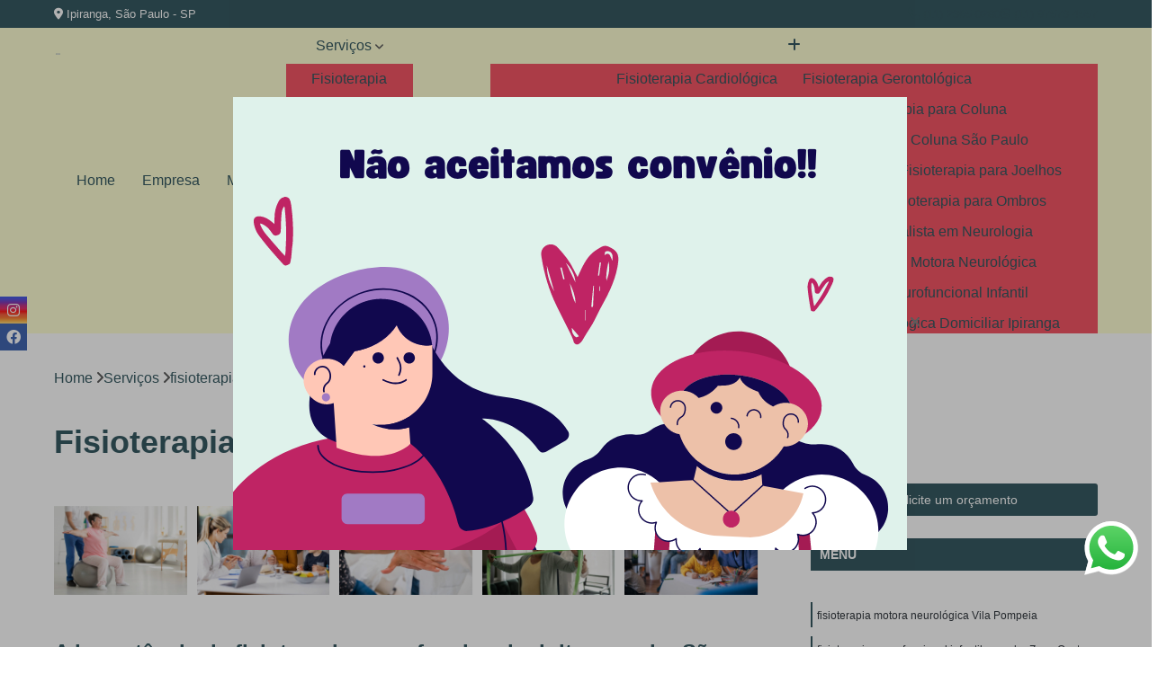

--- FILE ---
content_type: text/html; charset=utf-8
request_url: https://fisioterapia.clinicaretrofisio.com.br/fisioterapia-neurologica/fisioterapia-neurologica-domiciliar/fisioterapia-neurofuncional-adulto-agendar-sao-paulo
body_size: 16141
content:

<!DOCTYPE html>
<!--[if lt IE 7]>      <html class="no-js lt-ie9 lt-ie8 lt-ie7"> <![endif]-->
<!--[if IE 7]>         <html class="no-js lt-ie9 lt-ie8"> <![endif]-->
<!--[if IE 8]>         <html class="no-js lt-ie9"> <![endif]-->
<!--[if gt IE 8]><!-->
<html class="no-js" lang="pt-br"> <!--<![endif]-->

<head>


	
     <link rel="shortcut icon" href="https://fisioterapia.clinicaretrofisio.com.br/imagens/favicon.ico">
   
   
     <meta name="google-site-verification" content="2sNZzf5LyOmirGN1Y-l3CuOb6x2G6GjgBQTaj64135k">
  
            <meta name="msvalidate.01" content="DCADF5EBCA288EB1BACCE4BA30DF813B">
    
        


    
    <meta name="keywords" content="fisioterapia neurológica domiciliar, fisioterapia, neurológica, domiciliar">
    <meta name="viewport" content="width=device-width, initial-scale=1.0">
    <meta name="geo.position"
          content=";">
    <meta name="geo.region" content="">
    <meta name="geo.placename" content="">
    <meta name="ICBM"
          content=",">
    <meta name="robots" content="index,follow">
    <meta name="rating" content="General">
    <meta name="revisit-after" content="7 days">
    <meta name="author" content="CLÍNICA RETRÔ FISIO">
    <meta property="region" content="Brasil">
    <meta property="og:title"
          content="Fisioterapia Neurofuncional Adulto Agendar São Paulo - Fisioterapia Neurológica Domiciliar - CLÍNICA RETRÔ FISIO Fisioterapia para Coluna em São Paulo">
    <meta property="type" content="article">
    <meta property="image"
          content="https://fisioterapia.clinicaretrofisio.com.br/imagens/logo.png">
    <meta property="og:url"
          content="https://fisioterapia.clinicaretrofisio.com.br/fisioterapia-neurologica/fisioterapia-neurologica-domiciliar/fisioterapia-neurofuncional-adulto-agendar-sao-paulo">
    <meta property="description" content="">
    <meta property="site_name" content="CLÍNICA RETRÔ FISIO">
        <link rel="canonical" href="https://fisioterapia.clinicaretrofisio.com.br/fisioterapia-neurologica/fisioterapia-neurologica-domiciliar/fisioterapia-neurofuncional-adulto-agendar-sao-paulo">

        <meta name="idProjeto" content="6008">

      <link rel="stylesheet" href="https://fisioterapia.clinicaretrofisio.com.br/css/normalize.css" >
	<link rel="stylesheet" href="https://fisioterapia.clinicaretrofisio.com.br/css/style-base.css" >
	<link rel="stylesheet" href="https://fisioterapia.clinicaretrofisio.com.br/css/style.css" >
	<link rel="stylesheet" href="https://fisioterapia.clinicaretrofisio.com.br/css/mpi-1.0.css" >
	<link rel="stylesheet" href="https://fisioterapia.clinicaretrofisio.com.br/css/menu-hamburger.css" >
	<link rel="stylesheet" href="https://fisioterapia.clinicaretrofisio.com.br/owl/owl.theme.default.min.css" >
	<link rel="stylesheet" href="https://fisioterapia.clinicaretrofisio.com.br/fancybox/jquery.fancybox.min.css" >
	<link rel="stylesheet" href="https://fisioterapia.clinicaretrofisio.com.br/js/sweetalert/css/sweetalert.css" >

      <title>Fisioterapia Neurofuncional Adulto Agendar São Paulo - Fisioterapia Neurológica Domiciliar - CLÍNICA RETRÔ FISIO Fisioterapia para Coluna em São Paulo</title>
      <base href="https://fisioterapia.clinicaretrofisio.com.br/">


      <style>
         .owl-carousel,.owl-carousel .owl-item{-webkit-tap-highlight-color:transparent;position:relative}.owl-carousel{display:none;width:100%;z-index:1}.owl-carousel .owl-stage{position:relative;-ms-touch-action:pan-Y;touch-action:manipulation;-moz-backface-visibility:hidden}.owl-carousel .owl-stage:after{content:".";display:block;clear:both;visibility:hidden;line-height:0;height:0}.owl-carousel .owl-stage-outer{position:relative;overflow:hidden;-webkit-transform:translate3d(0,0,0)}.owl-carousel .owl-item,.owl-carousel .owl-wrapper{-webkit-backface-visibility:hidden;-moz-backface-visibility:hidden;-ms-backface-visibility:hidden;-webkit-transform:translate3d(0,0,0);-moz-transform:translate3d(0,0,0);-ms-transform:translate3d(0,0,0)}.owl-carousel .owl-item{min-height:1px;float:left;-webkit-backface-visibility:hidden;-webkit-touch-callout:none}.owl-carousel .owl-item img{display:block;width:100%}.owl-carousel .owl-dots.disabled,.owl-carousel .owl-nav.disabled{display:none}.no-js .owl-carousel,.owl-carousel.owl-loaded{display:block}.owl-carousel .owl-dot,.owl-carousel .owl-nav .owl-next,.owl-carousel .owl-nav .owl-prev{cursor:pointer;-webkit-user-select:none;-khtml-user-select:none;-moz-user-select:none;-ms-user-select:none;user-select:none}.owl-carousel .owl-nav button.owl-next,.owl-carousel .owl-nav button.owl-prev,.owl-carousel button.owl-dot{background:0 0;color:inherit;border:none;padding:0!important;font:inherit}.owl-carousel.owl-loading{opacity:0;display:block}.owl-carousel.owl-hidden{opacity:0}.owl-carousel.owl-refresh .owl-item{visibility:hidden}.owl-carousel.owl-drag .owl-item{-ms-touch-action:pan-y;touch-action:pan-y;-webkit-user-select:none;-moz-user-select:none;-ms-user-select:none;user-select:none}.owl-carousel.owl-grab{cursor:move;cursor:grab}.owl-carousel.owl-rtl{direction:rtl}.owl-carousel.owl-rtl .owl-item{float:right}.owl-carousel .animated{animation-duration:1s;animation-fill-mode:both}.owl-carousel .owl-animated-in{z-index:0}.owl-carousel .owl-animated-out{z-index:1}.owl-carousel .fadeOut{animation-name:fadeOut}@keyframes fadeOut{0%{opacity:1}100%{opacity:0}}.owl-height{transition:height .5s ease-in-out}.owl-carousel .owl-item .owl-lazy{opacity:0;transition:opacity .4s ease}.owl-carousel .owl-item .owl-lazy:not([src]),.owl-carousel .owl-item .owl-lazy[src^=""]{max-height:0}.owl-carousel .owl-item img.owl-lazy{transform-style:preserve-3d}.owl-carousel .owl-video-wrapper{position:relative;height:100%;background:#000}.owl-carousel .owl-video-play-icon{position:absolute;height:80px;width:80px;left:50%;top:50%;margin-left:-40px;margin-top:-40px;background:url(owl.video.play.png) no-repeat;cursor:pointer;z-index:1;-webkit-backface-visibility:hidden;transition:transform .1s ease}.owl-carousel .owl-video-play-icon:hover{-ms-transform:scale(1.3,1.3);transform:scale(1.3,1.3)}.owl-carousel .owl-video-playing .owl-video-play-icon,.owl-carousel .owl-video-playing .owl-video-tn{display:none}.owl-carousel .owl-video-tn{opacity:0;height:100%;background-position:center center;background-repeat:no-repeat;background-size:contain;transition:opacity .4s ease}.owl-carousel .owl-video-frame{position:relative;z-index:1;height:100%;width:100%}
        </style>

<!-- Desenvolvido com MPI Technology® -->


    <!-- Google Tag Manager -->
  <script>(function(w,d,s,l,i){w[l]=w[l]||[];w[l].push({'gtm.start':
        new Date().getTime(),event:'gtm.js'});var f=d.getElementsByTagName(s)[0],
        j=d.createElement(s),dl=l!='dataLayer'?'&l='+l:'';j.async=true;j.src=
        'https://www.googletagmanager.com/gtm.js?id='+i+dl;f.parentNode.insertBefore(j,f);
        })(window,document,'script','dataLayer','GTM-TTVZPFL');</script>
        <!-- End Google Tag Manager -->
       
   <link rel="stylesheet" href="https://fisioterapia.clinicaretrofisio.com.br/css/personalizado.css">

</head>




<!-- Desenvolvido por BUSCA CLIENTES - www.buscaclientes.com.br -->




<body class="mpi-body" data-pagina="6d873a147214ab590706382388a175ad">

    
	<!-- Google Tag Manager (noscript) -->
	<noscript><iframe src="https://www.googletagmanager.com/ns.html?id=GTM-TTVZPFL" height="0" width="0" style="display:none;visibility:hidden"></iframe></noscript>
	<!-- End Google Tag Manager (noscript) -->
	

  <!-- Página de Big (paginaimagem) -->
                    <header>

    <div id="scrollheader" class="header-desktop">
        <div class="topo">
            <div class="wrapper">
                <div class="d-flex align-items-center justify-content-between">
                    <span><i class="fas fa-map-marker-alt" aria-hidden="true"></i>
                        Rua Brigadeiro Jordão, 312,                     </span>
                    <div class="d-flex align-items-center justify-content-between gap-10">
                                                    <a href="tel: +551123650280"><i class=" fas fa-phone"></i>
                                (11) 2365-0280                            </a>
                                                                                                <a href="tel: +5511975734557"><i class=" fab fa-whatsapp"></i>
                                        (11) 97573-4557                                    </a>
                                                        </div>
                </div>
            </div>
            <div class="clear"></div>
        </div>

        <div class="wrapper">
            <div class="d-flex flex-sm-column flex-align-items-center justify-content-between justify-content-md-center gap-20">
                <div class="logo">
                    <a rel="nofollow" href="https://fisioterapia.clinicaretrofisio.com.br/" title="Voltar a página inicial">
                        <img src="https://fisioterapia.clinicaretrofisio.com.br/imagens/logo.png" alt="CLÍNICA RETRÔ FISIO" title="CLÍNICA RETRÔ FISIO" width="200">
                    </a>
                </div>
                <div class="d-flex align-items-center justify-content-end justify-content-md-center gap-20">
                    <nav id="menu">
                        <ul>
                            
                                    
                                                            <li><a class="btn-home" data-area="paginaHome" href="https://fisioterapia.clinicaretrofisio.com.br/" title="Home">Home</a></li>
                                    
                                                            <li><a  href="https://fisioterapia.clinicaretrofisio.com.br/empresa" title="Empresa">Empresa</a></li>
                                    
                                                            <li><a  href="https://fisioterapia.clinicaretrofisio.com.br/missao" title="Missão">Missão</a></li>
                                    
                                                            <li class="dropdown"><a  href="https://fisioterapia.clinicaretrofisio.com.br/servicos" title="Serviços">Serviços</a>                                                                                                                                            <ul class="sub-menu ">                                                                                <li class="dropdown"><a href="https://fisioterapia.clinicaretrofisio.com.br/fisioterapia" title="fisioterapia">Fisioterapia</a>

                                                                                </li>                                                                                <li class="dropdown"><a href="https://fisioterapia.clinicaretrofisio.com.br/fisioterapia-neurologica" title="fisioterapia neurológica">Fisioterapia neurológica</a>

                                                                                </li>                                                                                <li class="dropdown"><a href="https://fisioterapia.clinicaretrofisio.com.br/fisioterapia-ortopedica" title="fisioterapia ortopédica">Fisioterapia ortopédica</a>

                                                                                </li>                                                                                <li class="dropdown"><a href="https://fisioterapia.clinicaretrofisio.com.br/fisioterapia-respiratoria" title="fisioterapia respiratória">Fisioterapia respiratória</a>

                                                                                </li>                                                                                <li class="dropdown"><a href="https://fisioterapia.clinicaretrofisio.com.br/microfisioterapia" title="microfisioterapia">Microfisioterapia</a>

                                                                                </li>                                                                                <li class="dropdown"><a href="https://fisioterapia.clinicaretrofisio.com.br/pilates" title="pilates">Pilates</a>

                                                                                </li>                                                                                <li class="dropdown"><a href="https://fisioterapia.clinicaretrofisio.com.br/tratamentos-de-postura" title="tratamentos de postura">Tratamentos de postura</a>

                                                                                </li>                                                                        </ul>
                                                                    </li>
                                                                                                                                        
                                                            <li><a  href="https://fisioterapia.clinicaretrofisio.com.br/contato" title="Contato">Contato</a></li>

                                                        <li class="dropdown" data-icon-menu>
                                                            <a href="https://fisioterapia.clinicaretrofisio.com.br/servicos" title="Mais informacoes"><i class="fas fa-plus"></i></a>

                                                            <ul class="sub-menu ">
                                                                
                                                                    <li> <a href="fisioterapia-cardiologica" title="Contato">
                                                                            Fisioterapia Cardiológica                                                                        </a></li>

                                                                    
                                                                    <li> <a href="fisioterapia-gerontologica" title="Contato">
                                                                            Fisioterapia Gerontológica                                                                        </a></li>

                                                                    
                                                                    <li> <a href="fisioterapia-ortopedica-para-criancas" title="Contato">
                                                                            Fisioterapia Ortopédica para Crianças                                                                        </a></li>

                                                                    
                                                                    <li> <a href="fisioterapia-para-coluna" title="Contato">
                                                                            Fisioterapia para Coluna                                                                        </a></li>

                                                                    
                                                                    <li> <a href="fisioterapia-para-coluna-ipiranga" title="Contato">
                                                                            Fisioterapia para Coluna Ipiranga                                                                        </a></li>

                                                                    
                                                                    <li> <a href="fisioterapia-para-coluna-sao-paulo" title="Contato">
                                                                            Fisioterapia para Coluna São Paulo                                                                        </a></li>

                                                                    
                                                                    <li> <a href="fisioterapia-para-gravidas" title="Contato">
                                                                            Fisioterapia para Grávidas                                                                        </a></li>

                                                                    
                                                                    <li> <a href="fisioterapia-para-idosos" title="Contato">
                                                                            Fisioterapia para Idosos                                                                        </a></li>

                                                                    
                                                                    <li> <a href="fisioterapia-para-joelhos" title="Contato">
                                                                            Fisioterapia para Joelhos                                                                        </a></li>

                                                                    
                                                                    <li> <a href="fisioterapia-para-o-tratamento-de-dores-cronicas" title="Contato">
                                                                            Fisioterapia para o Tratamento de Dores Crônicas                                                                        </a></li>

                                                                    
                                                                    <li> <a href="fisioterapia-para-ombros" title="Contato">
                                                                            Fisioterapia para Ombros                                                                        </a></li>

                                                                    
                                                                    <li> <a href="fisioterapia-para-tornozelos" title="Contato">
                                                                            Fisioterapia para Tornozelos                                                                        </a></li>

                                                                    
                                                                    <li> <a href="fisioterapeuta-especialista-em-neurologia" title="Contato">
                                                                            Fisioterapeuta Especialista em Neurologia                                                                        </a></li>

                                                                    
                                                                    <li> <a href="fisioterapia-em-pacientes-neurologicos" title="Contato">
                                                                            Fisioterapia em Pacientes Neurológicos                                                                        </a></li>

                                                                    
                                                                    <li> <a href="fisioterapia-motora-neurologica" title="Contato">
                                                                            Fisioterapia Motora Neurológica                                                                        </a></li>

                                                                    
                                                                    <li> <a href="fisioterapia-neurofuncional-adulto" title="Contato">
                                                                            Fisioterapia Neurofuncional Adulto                                                                        </a></li>

                                                                    
                                                                    <li> <a href="fisioterapia-neurofuncional-infantil" title="Contato">
                                                                            Fisioterapia Neurofuncional Infantil                                                                        </a></li>

                                                                    
                                                                    <li> <a href="fisioterapia-neurologica-domiciliar" title="Contato">
                                                                            Fisioterapia Neurológica Domiciliar                                                                        </a></li>

                                                                    
                                                                    <li> <a href="fisioterapia-neurologica-domiciliar-ipiranga" title="Contato">
                                                                            Fisioterapia Neurológica Domiciliar Ipiranga                                                                        </a></li>

                                                                    
                                                                    <li> <a href="fisioterapia-neurologica-domiciliar-sao-paulo" title="Contato">
                                                                            Fisioterapia Neurológica Domiciliar São Paulo                                                                        </a></li>

                                                                    
                                                                    <li> <a href="fisioterapia-neurologica-para-idosos" title="Contato">
                                                                            Fisioterapia Neurológica para Idosos                                                                        </a></li>

                                                                    
                                                                    <li> <a href="fisioterapia-neurologica-pediatrica" title="Contato">
                                                                            Fisioterapia Neurológica Pediátrica                                                                        </a></li>

                                                                    
                                                                    <li> <a href="fisioterapia-para-epilepsia" title="Contato">
                                                                            Fisioterapia para Epilepsia                                                                        </a></li>

                                                                    
                                                                    <li> <a href="fisioterapia-reabilitacao-neurologica" title="Contato">
                                                                            Fisioterapia Reabilitação Neurológica                                                                        </a></li>

                                                                    
                                                                    <li> <a href="fisioterapeuta-ortopedia-e-traumatologia" title="Contato">
                                                                            Fisioterapeuta Ortopedia e Traumatologia                                                                        </a></li>

                                                                    
                                                                    <li> <a href="fisioterapia-ortopedica-domiciliar" title="Contato">
                                                                            Fisioterapia Ortopédica Domiciliar                                                                        </a></li>

                                                                    
                                                                    <li> <a href="fisioterapia-ortopedica-domiciliar-ipiranga" title="Contato">
                                                                            Fisioterapia Ortopédica Domiciliar Ipiranga                                                                        </a></li>

                                                                    
                                                                    <li> <a href="fisioterapia-ortopedica-domiciliar-sao-paulo" title="Contato">
                                                                            Fisioterapia Ortopédica Domiciliar São Paulo                                                                        </a></li>

                                                                    
                                                                    <li> <a href="fisioterapia-ortopedica-hospitalar" title="Contato">
                                                                            Fisioterapia Ortopédica Hospitalar                                                                        </a></li>

                                                                    
                                                                    <li> <a href="fisioterapia-ortopedica-para-fraturas" title="Contato">
                                                                            Fisioterapia Ortopédica para Fraturas                                                                        </a></li>

                                                                    
                                                                    <li> <a href="fisioterapia-ortopedia-e-traumatologia" title="Contato">
                                                                            Fisioterapia Ortopedia e Traumatologia                                                                        </a></li>

                                                                    
                                                                    <li> <a href="fisioterapia-ortopedia-para-criancas" title="Contato">
                                                                            Fisioterapia Ortopedia para Crianças                                                                        </a></li>

                                                                    
                                                                    <li> <a href="fisioterapia-ortopedia-pediatrica" title="Contato">
                                                                            Fisioterapia Ortopedia Pediátrica                                                                        </a></li>

                                                                    
                                                                    <li> <a href="fisioterapia-para-os-pes" title="Contato">
                                                                            Fisioterapia para Os Pés                                                                        </a></li>

                                                                    
                                                                    <li> <a href="fisioterapia-traumato-ortopedica" title="Contato">
                                                                            Fisioterapia Traumato Ortopédica                                                                        </a></li>

                                                                    
                                                                    <li> <a href="fisioterapia-traumato-ortopedica-funcional" title="Contato">
                                                                            Fisioterapia Traumato Ortopédica Funcional                                                                        </a></li>

                                                                    
                                                                    <li> <a href="fisioterapia-de-pulmao" title="Contato">
                                                                            Fisioterapia de Pulmão                                                                        </a></li>

                                                                    
                                                                    <li> <a href="fisioterapia-motora-e-respiratoria" title="Contato">
                                                                            Fisioterapia Motora e Respiratória                                                                        </a></li>

                                                                    
                                                                    <li> <a href="fisioterapia-para-o-pulmao" title="Contato">
                                                                            Fisioterapia para o Pulmão                                                                        </a></li>

                                                                    
                                                                    <li> <a href="fisioterapia-para-o-pulmao-ipiranga" title="Contato">
                                                                            Fisioterapia para o Pulmão Ipiranga                                                                        </a></li>

                                                                    
                                                                    <li> <a href="fisioterapia-para-o-pulmao-sao-paulo" title="Contato">
                                                                            Fisioterapia para o Pulmão São Paulo                                                                        </a></li>

                                                                    
                                                                    <li> <a href="fisioterapia-para-pulmao" title="Contato">
                                                                            Fisioterapia para Pulmão                                                                        </a></li>

                                                                    
                                                                    <li> <a href="fisioterapia-pulmonar" title="Contato">
                                                                            Fisioterapia Pulmonar                                                                        </a></li>

                                                                    
                                                                    <li> <a href="fisioterapia-respiratoria-domiciliar" title="Contato">
                                                                            Fisioterapia Respiratória Domiciliar                                                                        </a></li>

                                                                    
                                                                    <li> <a href="fisioterapia-respiratoria-domiciliar-para-idosos" title="Contato">
                                                                            Fisioterapia Respiratória Domiciliar para Idosos                                                                        </a></li>

                                                                    
                                                                    <li> <a href="fisioterapia-respiratoria-para-eliminar-secrecao" title="Contato">
                                                                            Fisioterapia Respiratória para Eliminar Secreção                                                                        </a></li>

                                                                    
                                                                    <li> <a href="fisioterapia-respiratoria-para-idoso-acamado" title="Contato">
                                                                            Fisioterapia Respiratória para Idoso Acamado                                                                        </a></li>

                                                                    
                                                                    <li> <a href="fisioterapia-respiratoria-para-idosos" title="Contato">
                                                                            Fisioterapia Respiratória para Idosos                                                                        </a></li>

                                                                    
                                                                    <li> <a href="microfisioterapia-depressao" title="Contato">
                                                                            Microfisioterapia Depressão                                                                        </a></li>

                                                                    
                                                                    <li> <a href="microfisioterapia-dor-nas-costas" title="Contato">
                                                                            Microfisioterapia Dor nas Costas                                                                        </a></li>

                                                                    
                                                                    <li> <a href="microfisioterapia-evolutiva" title="Contato">
                                                                            Microfisioterapia Evolutiva                                                                        </a></li>

                                                                    
                                                                    <li> <a href="microfisioterapia-fibromialgia" title="Contato">
                                                                            Microfisioterapia Fibromialgia                                                                        </a></li>

                                                                    
                                                                    <li> <a href="microfisioterapia-para-ansiedade" title="Contato">
                                                                            Microfisioterapia para Ansiedade                                                                        </a></li>

                                                                    
                                                                    <li> <a href="microfisioterapia-para-ansiedade-ipiranga" title="Contato">
                                                                            Microfisioterapia para Ansiedade Ipiranga                                                                        </a></li>

                                                                    
                                                                    <li> <a href="microfisioterapia-para-ansiedade-sao-paulo" title="Contato">
                                                                            Microfisioterapia para Ansiedade São Paulo                                                                        </a></li>

                                                                    
                                                                    <li> <a href="microfisioterapia-para-depressao" title="Contato">
                                                                            Microfisioterapia para Depressão                                                                        </a></li>

                                                                    
                                                                    <li> <a href="microfisioterapia-para-dor-nas-costas" title="Contato">
                                                                            Microfisioterapia para Dor nas Costas                                                                        </a></li>

                                                                    
                                                                    <li> <a href="microfisioterapia-para-enxaqueca" title="Contato">
                                                                            Microfisioterapia para Enxaqueca                                                                        </a></li>

                                                                    
                                                                    <li> <a href="microfisioterapia-para-fibromialgia" title="Contato">
                                                                            Microfisioterapia para Fibromialgia                                                                        </a></li>

                                                                    
                                                                    <li> <a href="pilates-clinico" title="Contato">
                                                                            Pilates Clínico                                                                        </a></li>

                                                                    
                                                                    <li> <a href="pilates-com-bola-para-idosos" title="Contato">
                                                                            Pilates com Bola para Idosos                                                                        </a></li>

                                                                    
                                                                    <li> <a href="pilates-de-solo" title="Contato">
                                                                            Pilates de Solo                                                                        </a></li>

                                                                    
                                                                    <li> <a href="pilates-fisioterapia" title="Contato">
                                                                            Pilates Fisioterapia                                                                        </a></li>

                                                                    
                                                                    <li> <a href="pilates-funcional-para-idosos" title="Contato">
                                                                            Pilates Funcional para Idosos                                                                        </a></li>

                                                                    
                                                                    <li> <a href="pilates-para-adultos" title="Contato">
                                                                            Pilates para Adultos                                                                        </a></li>

                                                                    
                                                                    <li> <a href="pilates-para-coluna" title="Contato">
                                                                            Pilates para Coluna                                                                        </a></li>

                                                                    
                                                                    <li> <a href="pilates-para-gestantes" title="Contato">
                                                                            Pilates para Gestantes                                                                        </a></li>

                                                                    
                                                                    <li> <a href="pilates-para-idoso" title="Contato">
                                                                            Pilates para Idoso                                                                        </a></li>

                                                                    
                                                                    <li> <a href="pilates-para-idoso-ipiranga" title="Contato">
                                                                            Pilates para Idoso Ipiranga                                                                        </a></li>

                                                                    
                                                                    <li> <a href="pilates-para-idoso-sao-paulo" title="Contato">
                                                                            Pilates para Idoso São Paulo                                                                        </a></li>

                                                                    
                                                                    <li> <a href="pilates-para-iniciantes" title="Contato">
                                                                            Pilates para Iniciantes                                                                        </a></li>

                                                                    
                                                                    <li> <a href="fisioterapia-para-melhorar-a-postura" title="Contato">
                                                                            Fisioterapia para Melhorar a Postura                                                                        </a></li>

                                                                    
                                                                    <li> <a href="podoposturologia-fisioterapia" title="Contato">
                                                                            Podoposturologia Fisioterapia                                                                        </a></li>

                                                                    
                                                                    <li> <a href="tratamento-de-correcao-postural" title="Contato">
                                                                            Tratamento de Correção Postural                                                                        </a></li>

                                                                    
                                                                    <li> <a href="tratamento-de-correcao-postural-fisioterapia" title="Contato">
                                                                            Tratamento de Correção Postural Fisioterapia                                                                        </a></li>

                                                                    
                                                                    <li> <a href="tratamento-de-podoposturologia" title="Contato">
                                                                            Tratamento de Podoposturologia                                                                        </a></li>

                                                                    
                                                                    <li> <a href="tratamento-de-podoposturologia-fisioterapia" title="Contato">
                                                                            Tratamento de Podoposturologia Fisioterapia                                                                        </a></li>

                                                                    
                                                                    <li> <a href="tratamento-de-postura" title="Contato">
                                                                            Tratamento de Postura                                                                        </a></li>

                                                                    
                                                                    <li> <a href="tratamento-de-postura-ipiranga" title="Contato">
                                                                            Tratamento de Postura Ipiranga                                                                        </a></li>

                                                                    
                                                                    <li> <a href="tratamento-de-postura-sao-paulo" title="Contato">
                                                                            Tratamento de Postura São Paulo                                                                        </a></li>

                                                                    
                                                                    <li> <a href="tratamento-para-correcao-de-postura" title="Contato">
                                                                            Tratamento para Correção de Postura                                                                        </a></li>

                                                                    
                                                                    <li> <a href="tratamento-para-corrigir-postura" title="Contato">
                                                                            Tratamento para Corrigir Postura                                                                        </a></li>

                                                                    
                                                                    <li> <a href="tratamento-para-postura" title="Contato">
                                                                            Tratamento para Postura                                                                        </a></li>

                                                                    
                                                            </ul>

                                                        </li>


                        </ul>



                    </nav>

                </div>
            </div>
        </div>
        <div class="clear"></div>
    </div>


    <div id="header-block"></div>



    <div class="header-mobile">
        <div class="wrapper">
            <div class="header-mobile__logo">
                <a rel="nofollow" href="https://fisioterapia.clinicaretrofisio.com.br/" title="Voltar a página inicial">
                    <img src="https://fisioterapia.clinicaretrofisio.com.br/imagens/logo.png" alt="CLÍNICA RETRÔ FISIO" title="CLÍNICA RETRÔ FISIO" width="200">
                </a>
            </div>
            <div class="header__navigation">
                <!--navbar-->
                <nav id="menu-hamburger">
                    <!-- Collapse button -->
                    <div class="menu__collapse">
                        <button class="collapse__icon" aria-label="Menu">
                            <span class="collapse__icon--1"></span>
                            <span class="collapse__icon--2"></span>
                            <span class="collapse__icon--3"></span>
                        </button>
                    </div>

                    <!-- collapsible content -->
                    <div class="menu__collapsible">
                        <div class="wrapper">
                            <!-- links -->
                            <ul class="menu__items droppable">

                                
                                        

                                                                <li><a class="btn-home" data-area="paginaHome" href="https://fisioterapia.clinicaretrofisio.com.br/" title="Home">Home</a></li>
                                        

                                                                <li><a  href="https://fisioterapia.clinicaretrofisio.com.br/empresa" title="Empresa">Empresa</a></li>
                                        

                                                                <li><a  href="https://fisioterapia.clinicaretrofisio.com.br/missao" title="Missão">Missão</a></li>
                                        

                                                                <li class="dropdown"><a  href="https://fisioterapia.clinicaretrofisio.com.br/servicos" title="Serviços">Serviços</a>                                                                                                                                                    <ul class="sub-menu ">                                                                                    <li class="dropdown"><a href="https://fisioterapia.clinicaretrofisio.com.br/fisioterapia" title="fisioterapia">Fisioterapia</a>

                                                                                    </li>                                                                                    <li class="dropdown"><a href="https://fisioterapia.clinicaretrofisio.com.br/fisioterapia-neurologica" title="fisioterapia neurológica">Fisioterapia neurológica</a>

                                                                                    </li>                                                                                    <li class="dropdown"><a href="https://fisioterapia.clinicaretrofisio.com.br/fisioterapia-ortopedica" title="fisioterapia ortopédica">Fisioterapia ortopédica</a>

                                                                                    </li>                                                                                    <li class="dropdown"><a href="https://fisioterapia.clinicaretrofisio.com.br/fisioterapia-respiratoria" title="fisioterapia respiratória">Fisioterapia respiratória</a>

                                                                                    </li>                                                                                    <li class="dropdown"><a href="https://fisioterapia.clinicaretrofisio.com.br/microfisioterapia" title="microfisioterapia">Microfisioterapia</a>

                                                                                    </li>                                                                                    <li class="dropdown"><a href="https://fisioterapia.clinicaretrofisio.com.br/pilates" title="pilates">Pilates</a>

                                                                                    </li>                                                                                    <li class="dropdown"><a href="https://fisioterapia.clinicaretrofisio.com.br/tratamentos-de-postura" title="tratamentos de postura">Tratamentos de postura</a>

                                                                                    </li>                                                                            </ul>
                                                                        </li>
                                                                                                                                                    

                                                                <li><a  href="https://fisioterapia.clinicaretrofisio.com.br/contato" title="Contato">Contato</a></li>


                                                            <li class="dropdown" data-icon-menu>
                                                                <a href="https://fisioterapia.clinicaretrofisio.com.br/servicos" title="Mais informacoes"><i class="fas fa-plus"></i></a>

                                                                <ul class="sub-menu ">
                                                                    
                                                                        <li> <a href="fisioterapia-cardiologica" title="Contato">
                                                                                Fisioterapia Cardiológica                                                                            </a></li>

                                                                        
                                                                        <li> <a href="fisioterapia-gerontologica" title="Contato">
                                                                                Fisioterapia Gerontológica                                                                            </a></li>

                                                                        
                                                                        <li> <a href="fisioterapia-ortopedica-para-criancas" title="Contato">
                                                                                Fisioterapia Ortopédica para Crianças                                                                            </a></li>

                                                                        
                                                                        <li> <a href="fisioterapia-para-coluna" title="Contato">
                                                                                Fisioterapia para Coluna                                                                            </a></li>

                                                                        
                                                                        <li> <a href="fisioterapia-para-coluna-ipiranga" title="Contato">
                                                                                Fisioterapia para Coluna Ipiranga                                                                            </a></li>

                                                                        
                                                                        <li> <a href="fisioterapia-para-coluna-sao-paulo" title="Contato">
                                                                                Fisioterapia para Coluna São Paulo                                                                            </a></li>

                                                                        
                                                                        <li> <a href="fisioterapia-para-gravidas" title="Contato">
                                                                                Fisioterapia para Grávidas                                                                            </a></li>

                                                                        
                                                                        <li> <a href="fisioterapia-para-idosos" title="Contato">
                                                                                Fisioterapia para Idosos                                                                            </a></li>

                                                                        
                                                                        <li> <a href="fisioterapia-para-joelhos" title="Contato">
                                                                                Fisioterapia para Joelhos                                                                            </a></li>

                                                                        
                                                                        <li> <a href="fisioterapia-para-o-tratamento-de-dores-cronicas" title="Contato">
                                                                                Fisioterapia para o Tratamento de Dores Crônicas                                                                            </a></li>

                                                                        
                                                                        <li> <a href="fisioterapia-para-ombros" title="Contato">
                                                                                Fisioterapia para Ombros                                                                            </a></li>

                                                                        
                                                                        <li> <a href="fisioterapia-para-tornozelos" title="Contato">
                                                                                Fisioterapia para Tornozelos                                                                            </a></li>

                                                                        
                                                                        <li> <a href="fisioterapeuta-especialista-em-neurologia" title="Contato">
                                                                                Fisioterapeuta Especialista em Neurologia                                                                            </a></li>

                                                                        
                                                                        <li> <a href="fisioterapia-em-pacientes-neurologicos" title="Contato">
                                                                                Fisioterapia em Pacientes Neurológicos                                                                            </a></li>

                                                                        
                                                                        <li> <a href="fisioterapia-motora-neurologica" title="Contato">
                                                                                Fisioterapia Motora Neurológica                                                                            </a></li>

                                                                        
                                                                        <li> <a href="fisioterapia-neurofuncional-adulto" title="Contato">
                                                                                Fisioterapia Neurofuncional Adulto                                                                            </a></li>

                                                                        
                                                                        <li> <a href="fisioterapia-neurofuncional-infantil" title="Contato">
                                                                                Fisioterapia Neurofuncional Infantil                                                                            </a></li>

                                                                        
                                                                        <li> <a href="fisioterapia-neurologica-domiciliar" title="Contato">
                                                                                Fisioterapia Neurológica Domiciliar                                                                            </a></li>

                                                                        
                                                                        <li> <a href="fisioterapia-neurologica-domiciliar-ipiranga" title="Contato">
                                                                                Fisioterapia Neurológica Domiciliar Ipiranga                                                                            </a></li>

                                                                        
                                                                        <li> <a href="fisioterapia-neurologica-domiciliar-sao-paulo" title="Contato">
                                                                                Fisioterapia Neurológica Domiciliar São Paulo                                                                            </a></li>

                                                                        
                                                                        <li> <a href="fisioterapia-neurologica-para-idosos" title="Contato">
                                                                                Fisioterapia Neurológica para Idosos                                                                            </a></li>

                                                                        
                                                                        <li> <a href="fisioterapia-neurologica-pediatrica" title="Contato">
                                                                                Fisioterapia Neurológica Pediátrica                                                                            </a></li>

                                                                        
                                                                        <li> <a href="fisioterapia-para-epilepsia" title="Contato">
                                                                                Fisioterapia para Epilepsia                                                                            </a></li>

                                                                        
                                                                        <li> <a href="fisioterapia-reabilitacao-neurologica" title="Contato">
                                                                                Fisioterapia Reabilitação Neurológica                                                                            </a></li>

                                                                        
                                                                        <li> <a href="fisioterapeuta-ortopedia-e-traumatologia" title="Contato">
                                                                                Fisioterapeuta Ortopedia e Traumatologia                                                                            </a></li>

                                                                        
                                                                        <li> <a href="fisioterapia-ortopedica-domiciliar" title="Contato">
                                                                                Fisioterapia Ortopédica Domiciliar                                                                            </a></li>

                                                                        
                                                                        <li> <a href="fisioterapia-ortopedica-domiciliar-ipiranga" title="Contato">
                                                                                Fisioterapia Ortopédica Domiciliar Ipiranga                                                                            </a></li>

                                                                        
                                                                        <li> <a href="fisioterapia-ortopedica-domiciliar-sao-paulo" title="Contato">
                                                                                Fisioterapia Ortopédica Domiciliar São Paulo                                                                            </a></li>

                                                                        
                                                                        <li> <a href="fisioterapia-ortopedica-hospitalar" title="Contato">
                                                                                Fisioterapia Ortopédica Hospitalar                                                                            </a></li>

                                                                        
                                                                        <li> <a href="fisioterapia-ortopedica-para-fraturas" title="Contato">
                                                                                Fisioterapia Ortopédica para Fraturas                                                                            </a></li>

                                                                        
                                                                        <li> <a href="fisioterapia-ortopedia-e-traumatologia" title="Contato">
                                                                                Fisioterapia Ortopedia e Traumatologia                                                                            </a></li>

                                                                        
                                                                        <li> <a href="fisioterapia-ortopedia-para-criancas" title="Contato">
                                                                                Fisioterapia Ortopedia para Crianças                                                                            </a></li>

                                                                        
                                                                        <li> <a href="fisioterapia-ortopedia-pediatrica" title="Contato">
                                                                                Fisioterapia Ortopedia Pediátrica                                                                            </a></li>

                                                                        
                                                                        <li> <a href="fisioterapia-para-os-pes" title="Contato">
                                                                                Fisioterapia para Os Pés                                                                            </a></li>

                                                                        
                                                                        <li> <a href="fisioterapia-traumato-ortopedica" title="Contato">
                                                                                Fisioterapia Traumato Ortopédica                                                                            </a></li>

                                                                        
                                                                        <li> <a href="fisioterapia-traumato-ortopedica-funcional" title="Contato">
                                                                                Fisioterapia Traumato Ortopédica Funcional                                                                            </a></li>

                                                                        
                                                                        <li> <a href="fisioterapia-de-pulmao" title="Contato">
                                                                                Fisioterapia de Pulmão                                                                            </a></li>

                                                                        
                                                                        <li> <a href="fisioterapia-motora-e-respiratoria" title="Contato">
                                                                                Fisioterapia Motora e Respiratória                                                                            </a></li>

                                                                        
                                                                        <li> <a href="fisioterapia-para-o-pulmao" title="Contato">
                                                                                Fisioterapia para o Pulmão                                                                            </a></li>

                                                                        
                                                                        <li> <a href="fisioterapia-para-o-pulmao-ipiranga" title="Contato">
                                                                                Fisioterapia para o Pulmão Ipiranga                                                                            </a></li>

                                                                        
                                                                        <li> <a href="fisioterapia-para-o-pulmao-sao-paulo" title="Contato">
                                                                                Fisioterapia para o Pulmão São Paulo                                                                            </a></li>

                                                                        
                                                                        <li> <a href="fisioterapia-para-pulmao" title="Contato">
                                                                                Fisioterapia para Pulmão                                                                            </a></li>

                                                                        
                                                                        <li> <a href="fisioterapia-pulmonar" title="Contato">
                                                                                Fisioterapia Pulmonar                                                                            </a></li>

                                                                        
                                                                        <li> <a href="fisioterapia-respiratoria-domiciliar" title="Contato">
                                                                                Fisioterapia Respiratória Domiciliar                                                                            </a></li>

                                                                        
                                                                        <li> <a href="fisioterapia-respiratoria-domiciliar-para-idosos" title="Contato">
                                                                                Fisioterapia Respiratória Domiciliar para Idosos                                                                            </a></li>

                                                                        
                                                                        <li> <a href="fisioterapia-respiratoria-para-eliminar-secrecao" title="Contato">
                                                                                Fisioterapia Respiratória para Eliminar Secreção                                                                            </a></li>

                                                                        
                                                                        <li> <a href="fisioterapia-respiratoria-para-idoso-acamado" title="Contato">
                                                                                Fisioterapia Respiratória para Idoso Acamado                                                                            </a></li>

                                                                        
                                                                        <li> <a href="fisioterapia-respiratoria-para-idosos" title="Contato">
                                                                                Fisioterapia Respiratória para Idosos                                                                            </a></li>

                                                                        
                                                                        <li> <a href="microfisioterapia-depressao" title="Contato">
                                                                                Microfisioterapia Depressão                                                                            </a></li>

                                                                        
                                                                        <li> <a href="microfisioterapia-dor-nas-costas" title="Contato">
                                                                                Microfisioterapia Dor nas Costas                                                                            </a></li>

                                                                        
                                                                        <li> <a href="microfisioterapia-evolutiva" title="Contato">
                                                                                Microfisioterapia Evolutiva                                                                            </a></li>

                                                                        
                                                                        <li> <a href="microfisioterapia-fibromialgia" title="Contato">
                                                                                Microfisioterapia Fibromialgia                                                                            </a></li>

                                                                        
                                                                        <li> <a href="microfisioterapia-para-ansiedade" title="Contato">
                                                                                Microfisioterapia para Ansiedade                                                                            </a></li>

                                                                        
                                                                        <li> <a href="microfisioterapia-para-ansiedade-ipiranga" title="Contato">
                                                                                Microfisioterapia para Ansiedade Ipiranga                                                                            </a></li>

                                                                        
                                                                        <li> <a href="microfisioterapia-para-ansiedade-sao-paulo" title="Contato">
                                                                                Microfisioterapia para Ansiedade São Paulo                                                                            </a></li>

                                                                        
                                                                        <li> <a href="microfisioterapia-para-depressao" title="Contato">
                                                                                Microfisioterapia para Depressão                                                                            </a></li>

                                                                        
                                                                        <li> <a href="microfisioterapia-para-dor-nas-costas" title="Contato">
                                                                                Microfisioterapia para Dor nas Costas                                                                            </a></li>

                                                                        
                                                                        <li> <a href="microfisioterapia-para-enxaqueca" title="Contato">
                                                                                Microfisioterapia para Enxaqueca                                                                            </a></li>

                                                                        
                                                                        <li> <a href="microfisioterapia-para-fibromialgia" title="Contato">
                                                                                Microfisioterapia para Fibromialgia                                                                            </a></li>

                                                                        
                                                                        <li> <a href="pilates-clinico" title="Contato">
                                                                                Pilates Clínico                                                                            </a></li>

                                                                        
                                                                        <li> <a href="pilates-com-bola-para-idosos" title="Contato">
                                                                                Pilates com Bola para Idosos                                                                            </a></li>

                                                                        
                                                                        <li> <a href="pilates-de-solo" title="Contato">
                                                                                Pilates de Solo                                                                            </a></li>

                                                                        
                                                                        <li> <a href="pilates-fisioterapia" title="Contato">
                                                                                Pilates Fisioterapia                                                                            </a></li>

                                                                        
                                                                        <li> <a href="pilates-funcional-para-idosos" title="Contato">
                                                                                Pilates Funcional para Idosos                                                                            </a></li>

                                                                        
                                                                        <li> <a href="pilates-para-adultos" title="Contato">
                                                                                Pilates para Adultos                                                                            </a></li>

                                                                        
                                                                        <li> <a href="pilates-para-coluna" title="Contato">
                                                                                Pilates para Coluna                                                                            </a></li>

                                                                        
                                                                        <li> <a href="pilates-para-gestantes" title="Contato">
                                                                                Pilates para Gestantes                                                                            </a></li>

                                                                        
                                                                        <li> <a href="pilates-para-idoso" title="Contato">
                                                                                Pilates para Idoso                                                                            </a></li>

                                                                        
                                                                        <li> <a href="pilates-para-idoso-ipiranga" title="Contato">
                                                                                Pilates para Idoso Ipiranga                                                                            </a></li>

                                                                        
                                                                        <li> <a href="pilates-para-idoso-sao-paulo" title="Contato">
                                                                                Pilates para Idoso São Paulo                                                                            </a></li>

                                                                        
                                                                        <li> <a href="pilates-para-iniciantes" title="Contato">
                                                                                Pilates para Iniciantes                                                                            </a></li>

                                                                        
                                                                        <li> <a href="fisioterapia-para-melhorar-a-postura" title="Contato">
                                                                                Fisioterapia para Melhorar a Postura                                                                            </a></li>

                                                                        
                                                                        <li> <a href="podoposturologia-fisioterapia" title="Contato">
                                                                                Podoposturologia Fisioterapia                                                                            </a></li>

                                                                        
                                                                        <li> <a href="tratamento-de-correcao-postural" title="Contato">
                                                                                Tratamento de Correção Postural                                                                            </a></li>

                                                                        
                                                                        <li> <a href="tratamento-de-correcao-postural-fisioterapia" title="Contato">
                                                                                Tratamento de Correção Postural Fisioterapia                                                                            </a></li>

                                                                        
                                                                        <li> <a href="tratamento-de-podoposturologia" title="Contato">
                                                                                Tratamento de Podoposturologia                                                                            </a></li>

                                                                        
                                                                        <li> <a href="tratamento-de-podoposturologia-fisioterapia" title="Contato">
                                                                                Tratamento de Podoposturologia Fisioterapia                                                                            </a></li>

                                                                        
                                                                        <li> <a href="tratamento-de-postura" title="Contato">
                                                                                Tratamento de Postura                                                                            </a></li>

                                                                        
                                                                        <li> <a href="tratamento-de-postura-ipiranga" title="Contato">
                                                                                Tratamento de Postura Ipiranga                                                                            </a></li>

                                                                        
                                                                        <li> <a href="tratamento-de-postura-sao-paulo" title="Contato">
                                                                                Tratamento de Postura São Paulo                                                                            </a></li>

                                                                        
                                                                        <li> <a href="tratamento-para-correcao-de-postura" title="Contato">
                                                                                Tratamento para Correção de Postura                                                                            </a></li>

                                                                        
                                                                        <li> <a href="tratamento-para-corrigir-postura" title="Contato">
                                                                                Tratamento para Corrigir Postura                                                                            </a></li>

                                                                        
                                                                        <li> <a href="tratamento-para-postura" title="Contato">
                                                                                Tratamento para Postura                                                                            </a></li>

                                                                        
                                                                </ul>

                                                            </li>



                            </ul>


                            <!-- links -->
                        </div>
                        <div class="clear"></div>
                    </div>
                    <!-- collapsible content -->

                </nav>
                <!--/navbar-->
            </div>
        </div>
    </div>
</header>


<address class="header-mobile-contact">
            <a href="tel:+551123650280"><i class="fas fa-phone"></i></a>
        
                                        <a rel="nofollow" href="mailto:clinicaretrofisio@outlook.com" title="Envie um e-mail para CLÍNICA RETRÔ FISIO"><i class="fas fa-envelope"></i></a>
</address>

  <main class="mpi-main">
    <div class="content" itemscope itemtype="https://schema.org/Article">
      <section>

        <!-- breadcrumb -->
        <div class="wrapper">
          <div id="breadcrumb">
		<ol itemscope itemtype="http://schema.org/BreadcrumbList">
								<li itemprop="itemListElement" itemscope
						itemtype="http://schema.org/ListItem">
						<a itemprop="item" href="https://fisioterapia.clinicaretrofisio.com.br/">
							<span itemprop="name">Home</span></a>
						<meta itemprop="position" content="1">
						<i class="fas fa-angle-right"></i>
					</li>
											<li itemprop="itemListElement" itemscope itemtype="http://schema.org/ListItem">

						 							
							
								<a itemprop="item"
									href="https://fisioterapia.clinicaretrofisio.com.br/servicos">
									<span itemprop="name">Serviços</span></a>


                                
							   							
							 



							<meta itemprop="position" content="2">
							<i class="fas fa-angle-right"></i>
						</li>
												<li itemprop="itemListElement" itemscope itemtype="http://schema.org/ListItem">

						 							
							
								<a itemprop="item"
								href="https://fisioterapia.clinicaretrofisio.com.br/fisioterapia-neurologica">
								<span itemprop="name">fisioterapia neurológica</span></a>

							   
							   							
							 



							<meta itemprop="position" content="3">
							<i class="fas fa-angle-right"></i>
						</li>
												<li itemprop="itemListElement" itemscope itemtype="http://schema.org/ListItem">

						 
							
							
									<a itemprop="item"
									href="https://fisioterapia.clinicaretrofisio.com.br/fisioterapia-neurologica-domiciliar">
									<span itemprop="name">fisioterapia neurológica domiciliar</span></a>


																
							 



							<meta itemprop="position" content="4">
							<i class="fas fa-angle-right"></i>
						</li>
												<li><span>fisioterapia neurofuncional adulto agendar São Paulo</span><i class="fas fa-angle-right"></i></li>
								</ol>
</div>

        </div>
        <!-- breadcrumb -->


        <div class="wrapper">
          <h1>
            Fisioterapia Neurofuncional Adulto Agendar São Paulo          </h1>


          <article>
            <ul class="mpi-gallery">

              
                
                  
                    <li>
                      <a href="https://fisioterapia.clinicaretrofisio.com.br/imagens/thumb/fisioterapia-para-epilepsia.jpg" data-fancybox="group1" class="lightbox" title="fisioterapia para epilepsia Liberdade" data-caption="fisioterapia para epilepsia Liberdade">
                        <img src="https://fisioterapia.clinicaretrofisio.com.br/imagens/thumb/fisioterapia-para-epilepsia.jpg" title="fisioterapia para epilepsia Liberdade" itemprop="image">
                      </a>
                    </li>





                    
                  
                    <li>
                      <a href="https://fisioterapia.clinicaretrofisio.com.br/imagens/thumb/fisioterapia-neurologica-pediatrica-agendar.jpg" data-fancybox="group1" class="lightbox" title="fisioterapia neurológica pediátrica agendar Sé" data-caption="fisioterapia neurológica pediátrica agendar Sé">
                        <img src="https://fisioterapia.clinicaretrofisio.com.br/imagens/thumb/fisioterapia-neurologica-pediatrica-agendar.jpg" title="fisioterapia neurológica pediátrica agendar Sé" itemprop="image">
                      </a>
                    </li>





                    
                  
                    <li>
                      <a href="https://fisioterapia.clinicaretrofisio.com.br/imagens/thumb/onde-encontrar-fisioterapia-neurologica-para-idosos.jpg" data-fancybox="group1" class="lightbox" title="onde encontrar fisioterapia neurológica para idosos Lapa" data-caption="onde encontrar fisioterapia neurológica para idosos Lapa">
                        <img src="https://fisioterapia.clinicaretrofisio.com.br/imagens/thumb/onde-encontrar-fisioterapia-neurologica-para-idosos.jpg" title="onde encontrar fisioterapia neurológica para idosos Lapa" itemprop="image">
                      </a>
                    </li>





                    
                  
                    <li>
                      <a href="https://fisioterapia.clinicaretrofisio.com.br/imagens/thumb/fisioterapia-reabilitacao-neurologica-agendar.jpg" data-fancybox="group1" class="lightbox" title="fisioterapia reabilitação neurológica agendar Praça da Arvore" data-caption="fisioterapia reabilitação neurológica agendar Praça da Arvore">
                        <img src="https://fisioterapia.clinicaretrofisio.com.br/imagens/thumb/fisioterapia-reabilitacao-neurologica-agendar.jpg" title="fisioterapia reabilitação neurológica agendar Praça da Arvore" itemprop="image">
                      </a>
                    </li>





                    
                  
                    <li>
                      <a href="https://fisioterapia.clinicaretrofisio.com.br/imagens/thumb/fisioterapia-neurologica-domiciliar.jpg" data-fancybox="group1" class="lightbox" title="fisioterapia neurológica domiciliar Bom Retiro" data-caption="fisioterapia neurológica domiciliar Bom Retiro">
                        <img src="https://fisioterapia.clinicaretrofisio.com.br/imagens/thumb/fisioterapia-neurologica-domiciliar.jpg" title="fisioterapia neurológica domiciliar Bom Retiro" itemprop="image">
                      </a>
                    </li>





                    
            </ul>

            <h2>A importância da fisioterapia neurofuncional adulto agendar São Paulo </h2>
<p>A fisioterapia neurofuncional adulto agendar São Paulo é um serviço essencial para pacientes que necessitam de cuidados especializados no conforto de seu lar. A Clínica Retrô Fisio oferece esse tipo de atendimento, garantindo acompanhamento individualizado e de qualidade para cada paciente.</p>            <h2>Pesquisando por fisioterapia neurofuncional adulto agendar São Paulo?</h2> <p>Quando trata-se de CLÍNICAS - FISIOTERAPIA, com a CLÍNICA RETRÔ FISIO, você encontra serviços como o de Fisioterapia neurológica em São Paulo, Fisioterapia respiratória, Fisioterapia, Fisioterapia ortopédica, Microfisioterapia, entre outras alternativas. Apresentando produtos de alto padrão, a empresa conta com profissionais especializados e instalações modernas e em bom estado, conquistando então a confiança de todos.</p><h2>Saiba onde encontrar um lugar que garante a qualidade necessária quando falamos de Fisioterapia respiratória.</h2><p>Conheça todos os nossos serviços, como por exemplo, Fisioterapia ortopédica. Para garantir a qualidade e melhor experiência, entre em contato conosco, somos líderes em qualidade e profissionalismo no assunto, pois os profissionais saberão indicar e atender você da melhor maneira possível.</p><p>Conhecendo nossa excelência, conheça outros trabalhos como: </p><ul><li>Fisioterapia respiratória</li><li>Microfisioterapia</li><li>Pilates</li><li>Tratamentos de postura</li></ul> <p>Entre em contato com nossos profissionais e tenha todo o suporte que precisa. Além dos serviços já citados, também trabalhamos com Fisioterapia para coluna e Fisioterapia cardiológica. Entre em contato agora e tire todas as suas dúvidas com nossa equipe. </p>
          
   


        
   
              <div class="more">
                <h2>Para saber mais sobre Fisioterapia Neurofuncional Adulto Agendar São Paulo</h2>

                Ligue para <strong><a href="tel:+551123650280">
                    (11) 2365-0280                  </a></strong> ou <a rel="nofollow" href="mailto:clinicaretrofisio@outlook.com" title="Envie um e-mail para CLÍNICA RETRÔ FISIO">clique aqui</a> e entre em contato por email.
              </div>

        


          </article>


          <aside class="mpi-aside">
            <a href="https://fisioterapia.clinicaretrofisio.com.br/contato" class="aside__btn btn-orc" title="Solicite um orçamento">Solicite um orçamento</a>
            <div class="aside__menu">
              <h2 class="aside-title">MENU</h2>
              <nav class="aside__nav">
                <ul>
                  

       
          
        <li>
            <a href="https://fisioterapia.clinicaretrofisio.com.br/fisioterapia-neurologica/fisioterapia-neurologica-domiciliar/fisioterapia-motora-neurologica-vila-pompeia" class="asideImg"  title="fisioterapia motora neurológica Vila Pompeia" >fisioterapia motora neurológica Vila Pompeia</a>
        </li>

    
          
        <li>
            <a href="https://fisioterapia.clinicaretrofisio.com.br/fisioterapia-neurologica/fisioterapia-neurologica-domiciliar/fisioterapia-neurofuncional-infantil-agendar-zona-oeste" class="asideImg"  title="fisioterapia neurofuncional infantil agendar Zona Oeste" >fisioterapia neurofuncional infantil agendar Zona Oeste</a>
        </li>

    
          
        <li>
            <a href="https://fisioterapia.clinicaretrofisio.com.br/fisioterapia-neurologica/fisioterapia-neurologica-domiciliar/onde-fazer-fisioterapia-neurofuncional-adulto-mooca" class="asideImg"  title="onde fazer fisioterapia neurofuncional adulto Mooca" >onde fazer fisioterapia neurofuncional adulto Mooca</a>
        </li>

    
          
        <li>
            <a href="https://fisioterapia.clinicaretrofisio.com.br/fisioterapia-neurologica/fisioterapia-neurologica-domiciliar/fisioterapia-reabilitacao-neurologica-higienopolis" class="asideImg"  title="fisioterapia reabilitação neurológica Higienópolis" >fisioterapia reabilitação neurológica Higienópolis</a>
        </li>

    
          
        <li>
            <a href="https://fisioterapia.clinicaretrofisio.com.br/fisioterapia-neurologica/fisioterapia-neurologica-domiciliar/onde-encontrar-fisioterapia-reabilitacao-neurologica-alto-da-boa-vista" class="asideImg"  title="onde encontrar fisioterapia reabilitação neurológica Alto da Boa Vista" >onde encontrar fisioterapia reabilitação neurológica Alto da Boa Vista</a>
        </li>

    
          
        <li>
            <a href="https://fisioterapia.clinicaretrofisio.com.br/fisioterapia-neurologica/fisioterapia-neurologica-domiciliar/onde-fazer-fisioterapia-motora-neurologica-jardim-analia-franco" class="asideImg"  title="onde fazer fisioterapia motora neurológica Jardim Analia Franco" >onde fazer fisioterapia motora neurológica Jardim Analia Franco</a>
        </li>

    
          
        <li>
            <a href="https://fisioterapia.clinicaretrofisio.com.br/fisioterapia-neurologica/fisioterapia-neurologica-domiciliar/fisioterapia-para-epilepsia-liberdade" class="asideImg"  title="fisioterapia para epilepsia Liberdade" >fisioterapia para epilepsia Liberdade</a>
        </li>

    
          
        <li>
            <a href="https://fisioterapia.clinicaretrofisio.com.br/fisioterapia-neurologica/fisioterapia-neurologica-domiciliar/fisioterapia-neurofuncional-infantil-lapa" class="asideImg"  title="fisioterapia neurofuncional infantil Lapa" >fisioterapia neurofuncional infantil Lapa</a>
        </li>

    
          
        <li>
            <a href="https://fisioterapia.clinicaretrofisio.com.br/fisioterapia-neurologica/fisioterapia-neurologica-domiciliar/onde-encontrar-fisioterapia-pacientes-neurologicos-lapa" class="asideImg"  title="onde encontrar fisioterapia pacientes neurológicos Lapa" >onde encontrar fisioterapia pacientes neurológicos Lapa</a>
        </li>

    
          
        <li>
            <a href="https://fisioterapia.clinicaretrofisio.com.br/fisioterapia-neurologica/fisioterapia-neurologica-domiciliar/fisioterapia-neurofuncional-infantil-agendar-jabaquara" class="asideImg"  title="fisioterapia neurofuncional infantil agendar Jabaquara" >fisioterapia neurofuncional infantil agendar Jabaquara</a>
        </li>

    
         

                </ul>
              </nav>
            </div>





            <div class="aside__contato">
              <h2>Entre em contato</h2>
                                                <a rel="nofollow" title="Clique e ligue" href="tel:+551123650280">
                    <i class="fas fa-phone"></i>
                    (11) 2365-0280                  </a>
                                                                                                    <a rel="nofollow" href="https://api.whatsapp.com/send?phone=5511975734557" target="_blank" title="Whatsapp ">
                      <i class="fab fa-whatsapp"></i>
                      (11) 97573-4557                    </a>
                                                                  

            </div>
          </aside>



          <div class="clear"></div>

          

            <!-- prova social -->
                          <section>
                <div class="container-prova-social-geral">
                  <div id="owl-demo-prova-social" class="wrapper container-prova-social owl-carousel owl-theme">


                    
                      <div class="item container-prova-social-body d-flex justify-content-center flex-column align-items-center" style="border-radius: 10px;">
                        <div class="name-quote d-flex justify-content-start">
                          <span class="icon-quote">
                            <svg width="44" height="33" viewBox="0 0 44 33" fill="none" xmlns="http://www.w3.org/2000/svg">
                              <path d="M19.4615 3.47368V22.5789C19.4585 25.3418 18.3877 27.9906 16.4842 29.9443C14.5806 31.8979 11.9997 32.9969 9.30769 33C8.85886 33 8.42842 32.817 8.11105 32.4913C7.79368 32.1656 7.61538 31.7238 7.61538 31.2632C7.61538 30.8025 7.79368 30.3607 8.11105 30.035C8.42842 29.7093 8.85886 29.5263 9.30769 29.5263C11.1024 29.5242 12.823 28.7916 14.092 27.4892C15.3611 26.1868 16.0749 24.4209 16.0769 22.5789V20.8421H3.38462C2.48727 20.8411 1.62698 20.4747 0.992465 19.8235C0.357948 19.1723 0.00102625 18.2894 0 17.3684V3.47368C0.00102625 2.55273 0.357948 1.6698 0.992465 1.01858C1.62698 0.367368 2.48727 0.00105326 3.38462 0H16.0769C16.9743 0.00105326 17.8346 0.367368 18.4691 1.01858C19.1036 1.6698 19.4605 2.55273 19.4615 3.47368ZM40.6154 0H27.9231C27.0257 0.00105326 26.1654 0.367368 25.5309 1.01858C24.8964 1.6698 24.5395 2.55273 24.5385 3.47368V17.3684C24.5395 18.2894 24.8964 19.1723 25.5309 19.8235C26.1654 20.4747 27.0257 20.8411 27.9231 20.8421H40.6154V22.5789C40.6134 24.4209 39.8995 26.1868 38.6305 27.4892C37.3615 28.7916 35.6408 29.5242 33.8462 29.5263C33.3973 29.5263 32.9669 29.7093 32.6495 30.035C32.3321 30.3607 32.1538 30.8025 32.1538 31.2632C32.1538 31.7238 32.3321 32.1656 32.6495 32.4913C32.9669 32.817 33.3973 33 33.8462 33C36.5382 32.9969 39.1191 31.8979 41.0226 29.9443C42.9262 27.9906 43.997 25.3418 44 22.5789V3.47368C43.999 2.55273 43.6421 1.6698 43.0075 1.01858C42.373 0.367368 41.5127 0.00105326 40.6154 0Z" fill="white" />
                            </svg>

                          </span>
                          <h3 class="title-name-prova-social">
                            Regina Milhardo                          </h3>
                        </div>
                        <p class="text-prova-social">
                          Gostaria de agradecer a Fernanda fisioterapeuta pela dedicação,  excelente profissional fazendo a diferença no tratamento com o meu pai. Muito obrigada Fe                        </p>

                        <img class="icon-star" src="https://fisioterapia.clinicaretrofisio.com.br/imagens/star.png" alt="star">
                      </div>
                      
                      <div class="item container-prova-social-body d-flex justify-content-center flex-column align-items-center" style="border-radius: 10px;">
                        <div class="name-quote d-flex justify-content-start">
                          <span class="icon-quote">
                            <svg width="44" height="33" viewBox="0 0 44 33" fill="none" xmlns="http://www.w3.org/2000/svg">
                              <path d="M19.4615 3.47368V22.5789C19.4585 25.3418 18.3877 27.9906 16.4842 29.9443C14.5806 31.8979 11.9997 32.9969 9.30769 33C8.85886 33 8.42842 32.817 8.11105 32.4913C7.79368 32.1656 7.61538 31.7238 7.61538 31.2632C7.61538 30.8025 7.79368 30.3607 8.11105 30.035C8.42842 29.7093 8.85886 29.5263 9.30769 29.5263C11.1024 29.5242 12.823 28.7916 14.092 27.4892C15.3611 26.1868 16.0749 24.4209 16.0769 22.5789V20.8421H3.38462C2.48727 20.8411 1.62698 20.4747 0.992465 19.8235C0.357948 19.1723 0.00102625 18.2894 0 17.3684V3.47368C0.00102625 2.55273 0.357948 1.6698 0.992465 1.01858C1.62698 0.367368 2.48727 0.00105326 3.38462 0H16.0769C16.9743 0.00105326 17.8346 0.367368 18.4691 1.01858C19.1036 1.6698 19.4605 2.55273 19.4615 3.47368ZM40.6154 0H27.9231C27.0257 0.00105326 26.1654 0.367368 25.5309 1.01858C24.8964 1.6698 24.5395 2.55273 24.5385 3.47368V17.3684C24.5395 18.2894 24.8964 19.1723 25.5309 19.8235C26.1654 20.4747 27.0257 20.8411 27.9231 20.8421H40.6154V22.5789C40.6134 24.4209 39.8995 26.1868 38.6305 27.4892C37.3615 28.7916 35.6408 29.5242 33.8462 29.5263C33.3973 29.5263 32.9669 29.7093 32.6495 30.035C32.3321 30.3607 32.1538 30.8025 32.1538 31.2632C32.1538 31.7238 32.3321 32.1656 32.6495 32.4913C32.9669 32.817 33.3973 33 33.8462 33C36.5382 32.9969 39.1191 31.8979 41.0226 29.9443C42.9262 27.9906 43.997 25.3418 44 22.5789V3.47368C43.999 2.55273 43.6421 1.6698 43.0075 1.01858C42.373 0.367368 41.5127 0.00105326 40.6154 0Z" fill="white" />
                            </svg>

                          </span>
                          <h3 class="title-name-prova-social">
                            Raquel Mazachina                          </h3>
                        </div>
                        <p class="text-prova-social">
                          Excelente atendimento! Recomendo!                        </p>

                        <img class="icon-star" src="https://fisioterapia.clinicaretrofisio.com.br/imagens/star.png" alt="star">
                      </div>
                      
                      <div class="item container-prova-social-body d-flex justify-content-center flex-column align-items-center" style="border-radius: 10px;">
                        <div class="name-quote d-flex justify-content-start">
                          <span class="icon-quote">
                            <svg width="44" height="33" viewBox="0 0 44 33" fill="none" xmlns="http://www.w3.org/2000/svg">
                              <path d="M19.4615 3.47368V22.5789C19.4585 25.3418 18.3877 27.9906 16.4842 29.9443C14.5806 31.8979 11.9997 32.9969 9.30769 33C8.85886 33 8.42842 32.817 8.11105 32.4913C7.79368 32.1656 7.61538 31.7238 7.61538 31.2632C7.61538 30.8025 7.79368 30.3607 8.11105 30.035C8.42842 29.7093 8.85886 29.5263 9.30769 29.5263C11.1024 29.5242 12.823 28.7916 14.092 27.4892C15.3611 26.1868 16.0749 24.4209 16.0769 22.5789V20.8421H3.38462C2.48727 20.8411 1.62698 20.4747 0.992465 19.8235C0.357948 19.1723 0.00102625 18.2894 0 17.3684V3.47368C0.00102625 2.55273 0.357948 1.6698 0.992465 1.01858C1.62698 0.367368 2.48727 0.00105326 3.38462 0H16.0769C16.9743 0.00105326 17.8346 0.367368 18.4691 1.01858C19.1036 1.6698 19.4605 2.55273 19.4615 3.47368ZM40.6154 0H27.9231C27.0257 0.00105326 26.1654 0.367368 25.5309 1.01858C24.8964 1.6698 24.5395 2.55273 24.5385 3.47368V17.3684C24.5395 18.2894 24.8964 19.1723 25.5309 19.8235C26.1654 20.4747 27.0257 20.8411 27.9231 20.8421H40.6154V22.5789C40.6134 24.4209 39.8995 26.1868 38.6305 27.4892C37.3615 28.7916 35.6408 29.5242 33.8462 29.5263C33.3973 29.5263 32.9669 29.7093 32.6495 30.035C32.3321 30.3607 32.1538 30.8025 32.1538 31.2632C32.1538 31.7238 32.3321 32.1656 32.6495 32.4913C32.9669 32.817 33.3973 33 33.8462 33C36.5382 32.9969 39.1191 31.8979 41.0226 29.9443C42.9262 27.9906 43.997 25.3418 44 22.5789V3.47368C43.999 2.55273 43.6421 1.6698 43.0075 1.01858C42.373 0.367368 41.5127 0.00105326 40.6154 0Z" fill="white" />
                            </svg>

                          </span>
                          <h3 class="title-name-prova-social">
                            Isa Bacco                          </h3>
                        </div>
                        <p class="text-prova-social">
                          Empresa que presta um serviço sério e de qualidade! Estou muito feliz com os resultados que meu pai está tendo. Gratidão eterna!                        </p>

                        <img class="icon-star" src="https://fisioterapia.clinicaretrofisio.com.br/imagens/star.png" alt="star">
                      </div>
                      
                      <div class="item container-prova-social-body d-flex justify-content-center flex-column align-items-center" style="border-radius: 10px;">
                        <div class="name-quote d-flex justify-content-start">
                          <span class="icon-quote">
                            <svg width="44" height="33" viewBox="0 0 44 33" fill="none" xmlns="http://www.w3.org/2000/svg">
                              <path d="M19.4615 3.47368V22.5789C19.4585 25.3418 18.3877 27.9906 16.4842 29.9443C14.5806 31.8979 11.9997 32.9969 9.30769 33C8.85886 33 8.42842 32.817 8.11105 32.4913C7.79368 32.1656 7.61538 31.7238 7.61538 31.2632C7.61538 30.8025 7.79368 30.3607 8.11105 30.035C8.42842 29.7093 8.85886 29.5263 9.30769 29.5263C11.1024 29.5242 12.823 28.7916 14.092 27.4892C15.3611 26.1868 16.0749 24.4209 16.0769 22.5789V20.8421H3.38462C2.48727 20.8411 1.62698 20.4747 0.992465 19.8235C0.357948 19.1723 0.00102625 18.2894 0 17.3684V3.47368C0.00102625 2.55273 0.357948 1.6698 0.992465 1.01858C1.62698 0.367368 2.48727 0.00105326 3.38462 0H16.0769C16.9743 0.00105326 17.8346 0.367368 18.4691 1.01858C19.1036 1.6698 19.4605 2.55273 19.4615 3.47368ZM40.6154 0H27.9231C27.0257 0.00105326 26.1654 0.367368 25.5309 1.01858C24.8964 1.6698 24.5395 2.55273 24.5385 3.47368V17.3684C24.5395 18.2894 24.8964 19.1723 25.5309 19.8235C26.1654 20.4747 27.0257 20.8411 27.9231 20.8421H40.6154V22.5789C40.6134 24.4209 39.8995 26.1868 38.6305 27.4892C37.3615 28.7916 35.6408 29.5242 33.8462 29.5263C33.3973 29.5263 32.9669 29.7093 32.6495 30.035C32.3321 30.3607 32.1538 30.8025 32.1538 31.2632C32.1538 31.7238 32.3321 32.1656 32.6495 32.4913C32.9669 32.817 33.3973 33 33.8462 33C36.5382 32.9969 39.1191 31.8979 41.0226 29.9443C42.9262 27.9906 43.997 25.3418 44 22.5789V3.47368C43.999 2.55273 43.6421 1.6698 43.0075 1.01858C42.373 0.367368 41.5127 0.00105326 40.6154 0Z" fill="white" />
                            </svg>

                          </span>
                          <h3 class="title-name-prova-social">
                            Maria Fernanda Volpato                          </h3>
                        </div>
                        <p class="text-prova-social">
                          Excelente empresa. Sempre atenciosos. Estamos com eles há um ano, e nunca tivemos nenhum problema. A fisioterapeuta que nos atende, muuuuuito profissional.                        </p>

                        <img class="icon-star" src="https://fisioterapia.clinicaretrofisio.com.br/imagens/star.png" alt="star">
                      </div>
                      
                      <div class="item container-prova-social-body d-flex justify-content-center flex-column align-items-center" style="border-radius: 10px;">
                        <div class="name-quote d-flex justify-content-start">
                          <span class="icon-quote">
                            <svg width="44" height="33" viewBox="0 0 44 33" fill="none" xmlns="http://www.w3.org/2000/svg">
                              <path d="M19.4615 3.47368V22.5789C19.4585 25.3418 18.3877 27.9906 16.4842 29.9443C14.5806 31.8979 11.9997 32.9969 9.30769 33C8.85886 33 8.42842 32.817 8.11105 32.4913C7.79368 32.1656 7.61538 31.7238 7.61538 31.2632C7.61538 30.8025 7.79368 30.3607 8.11105 30.035C8.42842 29.7093 8.85886 29.5263 9.30769 29.5263C11.1024 29.5242 12.823 28.7916 14.092 27.4892C15.3611 26.1868 16.0749 24.4209 16.0769 22.5789V20.8421H3.38462C2.48727 20.8411 1.62698 20.4747 0.992465 19.8235C0.357948 19.1723 0.00102625 18.2894 0 17.3684V3.47368C0.00102625 2.55273 0.357948 1.6698 0.992465 1.01858C1.62698 0.367368 2.48727 0.00105326 3.38462 0H16.0769C16.9743 0.00105326 17.8346 0.367368 18.4691 1.01858C19.1036 1.6698 19.4605 2.55273 19.4615 3.47368ZM40.6154 0H27.9231C27.0257 0.00105326 26.1654 0.367368 25.5309 1.01858C24.8964 1.6698 24.5395 2.55273 24.5385 3.47368V17.3684C24.5395 18.2894 24.8964 19.1723 25.5309 19.8235C26.1654 20.4747 27.0257 20.8411 27.9231 20.8421H40.6154V22.5789C40.6134 24.4209 39.8995 26.1868 38.6305 27.4892C37.3615 28.7916 35.6408 29.5242 33.8462 29.5263C33.3973 29.5263 32.9669 29.7093 32.6495 30.035C32.3321 30.3607 32.1538 30.8025 32.1538 31.2632C32.1538 31.7238 32.3321 32.1656 32.6495 32.4913C32.9669 32.817 33.3973 33 33.8462 33C36.5382 32.9969 39.1191 31.8979 41.0226 29.9443C42.9262 27.9906 43.997 25.3418 44 22.5789V3.47368C43.999 2.55273 43.6421 1.6698 43.0075 1.01858C42.373 0.367368 41.5127 0.00105326 40.6154 0Z" fill="white" />
                            </svg>

                          </span>
                          <h3 class="title-name-prova-social">
                            Rosana freire                          </h3>
                        </div>
                        <p class="text-prova-social">
                          esquisei muito antes de encontrar a Clínica Retrô Fisio.Desde o primeiro contato já me apaixonei pelo local e pelas profissionais.Fisioterapeuta Deise, alto astral, dedicação, delicadeza e profissionalismo. Simplesmente maravilhosa                        </p>

                        <img class="icon-star" src="https://fisioterapia.clinicaretrofisio.com.br/imagens/star.png" alt="star">
                      </div>
                      

                  </div>


                </div>
        </div>

      </section>
              <!-- fim provall social -->


        <div class="wrapper">
          <h2>Regiões onde a CLÍNICA RETRÔ FISIO atende:</h2><br>
<div class="organictabs--regioes">
        <div class="organictabs__menu">
                           
            <span data-tab="id-535" class="active-tab" > ZONA SUL</span>
           
                               
            <span data-tab="id-2099"  >Centro</span>
           
                               
            <span data-tab="id-22"  >Mooca</span>
           
                               
            <span data-tab="id-252"  >São Paulo</span>
           
                               
            <span data-tab="id-3223"  >São Paulo</span>
           
                               
            <span data-tab="id-2338"  >São Paulo</span>
           
                               
            <span data-tab="id-2288"  >São Paulo - Centro</span>
           
                               
            <span data-tab="id-3257"  >São Paulo - Zona Oeste</span>
           
                               
            <span data-tab="id-2811"  >Zona Leste</span>
           
                    
    </div>

    <div class="organictabs__content">

                    <ul data-tab="id-535">

                
                    <li><strong>Alto da Boa Vista</strong></li>

                
                    <li><strong>Brooklin</strong></li>

                
                    <li><strong>Campo Belo</strong></li>

                
                    <li><strong>Cerqueira César</strong></li>

                
                    <li><strong>Chácara Santo Antônio</strong></li>

                
                    <li><strong>Heliópolis</strong></li>

                
                    <li><strong>Ibirapuera</strong></li>

                
                    <li><strong>Indianópolis</strong></li>

                
                    <li><strong>Itaim Bibi</strong></li>

                
                    <li><strong>Jabaquara</strong></li>

                
                    <li><strong>Jardim Morumbi</strong></li>

                
                    <li><strong>Jardim Novo Mundo</strong></li>

                
                    <li><strong>Jardim Paulista</strong></li>

                
                    <li><strong>Jardim Paulistano</strong></li>

                
                    <li><strong>Jardim das Acácias</strong></li>

                
                    <li><strong>Jardins</strong></li>

                
                    <li><strong>Jockey Clube</strong></li>

                
                    <li><strong>Moema</strong></li>

                
                    <li><strong>Morumbi</strong></li>

                
                    <li><strong>Real Parque</strong></li>

                
                    <li><strong>Santa Cruz</strong></li>

                
                    <li><strong>Santo Amaro</strong></li>

                
                    <li><strong>Saúde</strong></li>

                
                    <li><strong>Socorro</strong></li>

                
                    <li><strong>Vila Andrade</strong></li>

                
                    <li><strong>Vila Mariana</strong></li>

                
                    <li><strong>Vila Morumbi</strong></li>

                
                    <li><strong>Zona Sul</strong></li>

                
                    <li><strong>cidade monções</strong></li>

                
            </ul>

                    <ul data-tab="id-3257">

                
                    <li><strong>Alto da Lapa</strong></li>

                
                    <li><strong>Alto de Pinheiros</strong></li>

                
                    <li><strong>Barra Funda</strong></li>

                
                    <li><strong>Chácara Inglesa</strong></li>

                
                    <li><strong>Lapa</strong></li>

                
                    <li><strong>Pacaembu</strong></li>

                
                    <li><strong>Parque Maria Domitila</strong></li>

                
                    <li><strong>Perdizes</strong></li>

                
                    <li><strong>Pinheiros</strong></li>

                
                    <li><strong>Praça da Arvore</strong></li>

                
                    <li><strong>Sumaré</strong></li>

                
                    <li><strong>Vila Leopoldina</strong></li>

                
                    <li><strong>Vila Madalena</strong></li>

                
                    <li><strong>Vila Pompeia</strong></li>

                
                    <li><strong>Vila Romana</strong></li>

                
                    <li><strong>Zona Oeste</strong></li>

                
            </ul>

                    <ul data-tab="id-2811">

                
                    <li><strong>Anália Franco</strong></li>

                
                    <li><strong>Tatuapé</strong></li>

                
            </ul>

                    <ul data-tab="id-2099">

                
                    <li><strong>Bela Cintra</strong></li>

                
                    <li><strong>Higienópolis</strong></li>

                
            </ul>

                    <ul data-tab="id-2338">

                
                    <li><strong>Bela Vista</strong></li>

                
            </ul>

                    <ul data-tab="id-2288">

                
                    <li><strong>Bela Vista</strong></li>

                
                    <li><strong>Bom Retiro</strong></li>

                
                    <li><strong>Cambuci</strong></li>

                
                    <li><strong>Consolação</strong></li>

                
                    <li><strong>Higienópolis</strong></li>

                
                    <li><strong>Liberdade</strong></li>

                
                    <li><strong>República</strong></li>

                
                    <li><strong>Santa Cecília</strong></li>

                
                    <li><strong>São Paulo</strong></li>

                
                    <li><strong>Sé</strong></li>

                
            </ul>

                    <ul data-tab="id-22">

                
                    <li><strong>Hipódromo</strong></li>

                
                    <li><strong>Mooca</strong></li>

                
                    <li><strong>Parque da Mooca</strong></li>

                
                    <li><strong>Vila Santa Mooca</strong></li>

                
            </ul>

                    <ul data-tab="id-252">

                
                    <li><strong>Jardim Analia Franco</strong></li>

                
                    <li><strong>Vila Prudente</strong></li>

                
            </ul>

                    <ul data-tab="id-3223">

                
                    <li><strong>Vila Prudente</strong></li>

                
            </ul>

        

    </div>
</div>
<div class="clear"></div>

          <div class="clear"></div>

          <div class="copyright">
            O conteúdo do texto desta página é de direito reservado. Sua reprodução, parcial ou total, mesmo citando nossos links, é proibida sem a autorização do autor. Crime de violação de direito autoral – artigo 184 do Código Penal – <a rel="nofollow" href="http://www.planalto.gov.br/Ccivil_03/Leis/L9610.htm" target="_blank" title="Lei de direitos autorais">Lei 9610/98 - Lei de direitos autorais</a>.
          </div>
        </div>



    </div><!-- .wrapper -->
    <div class="clear"></div>
    </section>
    </div>
  </main>

  <!-- Página de BIG -->

  <!-- Desenvolvido por BUSCA CLIENTES - www.buscaclientes.com.br -->

  <!-- Tema MPI SIG -->


  <script>
    const links = document.querySelectorAll(".mpi-gallery li a");

    [...links].forEach(function(link) {

      let newLink = link.getAttribute("href").replace(/\/thumb\//g, "/");

      link.setAttribute("href", newLink);

      console.log(newLink);
    });
  </script>

  <!-- BuscaMax 2.9-->


<script src="https://www.google.com/recaptcha/api.js"></script>
<script src="https://fisioterapia.clinicaretrofisio.com.br/js/jquery.js"></script>
<script src="https://fisioterapia.clinicaretrofisio.com.br/owl/owl.carousel.min.js"></script>
<script src="https://fisioterapia.clinicaretrofisio.com.br/js/header-scroll.js"></script>
<script src="https://fisioterapia.clinicaretrofisio.com.br/js/fontawesome.js"></script>
<script src="https://fisioterapia.clinicaretrofisio.com.br/js/menu-hamburger.js"></script>
<script src="https://fisioterapia.clinicaretrofisio.com.br/js/organictabs.jquery.js"></script>
<script src="https://fisioterapia.clinicaretrofisio.com.br//fancybox/jquery.fancybox.min.js"></script>
<script src="https://fisioterapia.clinicaretrofisio.com.br/js/maskinput.js"></script>
<script src="https://fisioterapia.clinicaretrofisio.com.br/js/sweetalert/js/sweetalert.min.js"></script>
<script src="https://fisioterapia.clinicaretrofisio.com.br/js/send.js"></script>
<script src="https://fisioterapia.clinicaretrofisio.com.br/js/personalizado.js"></script>

<script>
   $("#owl-demo-prova-social").owlCarousel({
      items: 3,
      loop: true,
      margin: 50,
      center: true,
      autoplay: true,
      autoplayTimeout: 5000,
      autoplayHoverPause: true,
      nav: true,
      navText: ["<div class='nav-button owl-prev'><span></span></div>", "<div class='nav-button owl-next'><span></span></div>"],
      dots: false,
      responsive: {
         0: {
            items: 1
         },
         600: {
            items: 1
         },
         1000: {
            items: 3
         }
      }

   })
</script>




<script>
   function themeModal() {


      let imagens = document.querySelectorAll('.asideImg');

      [...imagens].map(function(item) {

         item.addEventListener('click', function(e) {


            const url = this.href;
            if (url.indexOf("/imagens/") !== -1) {
               e.preventDefault();

               let modal = document.createElement('div')
               modal.classList.add('modal-container');
               modal.innerHTML = `<div class="modal" ><div  style='position:relative;'><img src="${url}" />  <span id="closeModal" onclick="closeModal()" ><i class="fas fa-times"></i></span> </div></div>`;
               document.body.appendChild(modal);

            }
         })

      })

   }

   function closeModal() {

      document.querySelector('.modal-container').remove();
   }

   themeModal();
</script>


<footer>
   <div class="wrapper">
      <div class="row">
         <div class="p-5 col-5 col-md-12 col-lg-12">
            <address class="address">
               <strong>CLÍNICA RETRÔ FISIO Fisioterapia para Coluna em São Paulo</strong>
                                                                              <span>
                           <span class="address_title">
                                                         </span><i class="fas fa-map-marker-alt" aria-hidden="true"></i>
                           Rua Brigadeiro Jordão, 312,  Ipiranga, São Paulo - SP  <br> CEP: 04210-000                              
                        </span>
                        
                                                         

                                                                                                                                                                                                   <a rel="nofollow" class="fone__item" title="Clique e ligue" href="tel:+551123650280">
                                                <i class="fas fa-phone"></i>
                                                (11) 2365-0280                                             </a>
                                                                                                                                                                                                                                                <a rel="nofollow" class="fone__item" href='https://web.whatsapp.com/send?phone=+5511975734557' target="_blank">
                                                   <i class="fab fa-whatsapp"></i>
                                                   (11) 97573-4557                                                </a>
                                                                                                                                                         
                                                                                                                     
                                                                                                                                                                                                                                                                              <a rel="nofollow" title="Envie um e-mail" href="mailto:clinicaretrofisio@outlook.com"><i class="fas fa-envelope"></i>
                                                                           clinicaretrofisio@outlook.com                                                                        </a>
                                                                                                                                                                                                                                             </address>
         </div>
         <div class="p-5 col-7 col-md-12 col-lg-12">

            <div class="footer__menu">
    <nav>
        <ul>
                            <li>
                    <a rel="nofollow" href="https://fisioterapia.clinicaretrofisio.com.br/" title="Home">Home</a>
                    </li>
                                <li>
                    <a rel="nofollow" href="https://fisioterapia.clinicaretrofisio.com.br/empresa" title="Empresa">Empresa</a>
                    </li>
                                <li>
                    <a rel="nofollow" href="https://fisioterapia.clinicaretrofisio.com.br/missao" title="Missão">Missão</a>
                    </li>
                                <li>
                    <a rel="nofollow" href="https://fisioterapia.clinicaretrofisio.com.br/servicos" title="Serviços">Serviços</a>
                    </li>
                                <li>
                    <a rel="nofollow" href="https://fisioterapia.clinicaretrofisio.com.br/contato" title="Contato">Contato</a>
                    </li>
                
                <li><a href="https://fisioterapia.clinicaretrofisio.com.br/mapa-do-site" title="Mapa do site CLÍNICA RETRÔ FISIO">Mapa do site</a></li>

        </ul>
    </nav>
</div>

            <div class="social">
                                 <a rel="nofollow" class="social__icons instagram" href="https://www.instagram.com/clinicaretrofisio312/" target="_blank" title="Instagram">
                     <i class="fab fa-instagram" aria-hidden="true"></i>
                  </a>
                  

                                             <a rel="nofollow" class="social__icons facebook" href="https://www.facebook.com/clinicaretrofisio/" target="_blank" title="Facebook">
                           <i class="fab fa-facebook" aria-hidden="true"></i>
                        </a>
                        
                           
                                 
                                       
                                                         </div>

         </div>


      </div>
   </div>

   <br class="clear">




   <div class="section-social-grup">
      <div class="fixed-social-group">

                                          <a class="share__button instagram" href="https://www.instagram.com/clinicaretrofisio312/" target="_blank" title="Instagram">
                     <i class="fab fa-instagram" aria-hidden="true"></i>
                  </a>
                  
                     
                           
                                                                     <a class="share__button facebook" href="https://www.facebook.com/clinicaretrofisio/" target="_blank" title="Facebook">
                                       <i class="fab fa-facebook" aria-hidden="true"></i>
                                    </a>
                                    
                                             </div>

   </div>




   


<div class="whatsapp">
    <div class="btn-whatsapp" onclick="openModal()">
        <img src="./imagens/whatsapp3.svg" alt="WhatsApp" title="WhatsApp">
        <span style="display:none;">1</span>
    </div>
    <div class="modal-whatsapp">
        <div class="whatsapp-header">
            <img src="https://fisioterapia.clinicaretrofisio.com.br/imagens/logo.png" alt="Logo" title="Logo">
            <h3>Olá! Fale agora pelo WhatsApp </h3>
            <div class="close_modal_Whats" onclick="closeWhatsModal()">
                <svg width="20px" height="20px" viewBox="0 0 1024 1024" xmlns="http://www.w3.org/2000/svg" fill="#000000">
                    <path fill="#ffffff" d="M195.2 195.2a64 64 0 0 1 90.496 0L512 421.504 738.304 195.2a64 64 0 0 1 90.496 90.496L602.496 512 828.8 738.304a64 64 0 0 1-90.496 90.496L512 602.496 285.696 828.8a64 64 0 0 1-90.496-90.496L421.504 512 195.2 285.696a64 64 0 0 1 0-90.496z"></path>
                </svg>
            </div>
        </div>
        <div>
            <form action="javascript:void(0);" id="cotacao-whats" class="form-Whats" method="post">
                <input type="hidden" name="acao" value="cotacao">
                <input type="hidden" name="produto_nome" value="">
                <input type="hidden" name="buscazap" value="buscazap2.0">
                <input class="url-atual" type="hidden" name="produto_url" value="">
                <input class="url-atual" type="hidden" name="produto_ref" value="">
                <input type="hidden" name="imagem" value="">
                <input type="hidden" name="site" value="https://fisioterapia.clinicaretrofisio.com.br/">
                <input type="hidden" name="email" value="clinicaretrofisio@outlook.com">
                <input type="hidden" name="projeto" id="idProjeto" value="">
                <p>
                    <label>
                        <input type="hidden" name="nome" value="WhatsApp" id="Input-name">
                    </label>
                </p>
                <div class="campo_vazio">
                    <label for="TelWhats" class="whats_msg_alert">Insira seu telefone</label>
                 
                    <div class="whats_msg">
                        <input type="text" name="telefone" id="TelWhats" class="telefone" placeholder="( __ ) _____ - ____" required>
                        <span></span>
                    </div>
                </div>
                <label>
                   <textarea name="mensagem" id="mensg" placeholder="Mensagem" rows="3" hidden>Url da página: fisioterapia.clinicaretrofisio.com.br/fisioterapia-neurologica/fisioterapia-neurologica-domiciliar/fisioterapia-neurofuncional-adulto-agendar-sao-paulo </textarea>
                </label>
                <input type="hidden" name="email_contato" value="form-whats@whatsapp.com.br">
                <div class="clear"></div>
                <button type="submit" class="btn_modal_WhatsApp" onclick="errorWhats()">Iniciar conversa</button>
            </form>
        </div>
    </div>
</div>





<script>
    //BuscaZap

    const metaTag = document.querySelector('meta[name="idProjeto"]');
      document.querySelector('form  #idProjeto').value = metaTag.getAttribute('content');

    $('#TelWhats').mask("(99) 99999-9999");

    const linkWhats = "11975734557";
    const mensagem = "&text=Ol%C3%A1%2C%20tudo%20bem%3F%20Te%20encontrei%20no%20google%20e%20gostaria%20de%20mais%20informa%C3%A7%C3%B5es.";

    setTimeout(function() {
        $(".btn-whatsapp span").show()
    }, 4000);

    if (!sessionStorage.getItem("openWhatsApp")) {
        setTimeout(function() {
            $(".modal-whatsapp").show();
            sessionStorage.setItem("openWhatsApp", true);
        }, 4000);
    }

    function openModal() {

        $('.modal-whatsapp').toggle();
    }

    function send() {
        const telWhats = $('#TelWhats').val();
        const numberWhats = telWhats.toString()

        $("#cotacao-whats").on("submit", function() {

            $.ajax({
                url: "https://fisioterapia.clinicaretrofisio.com.br/enviar-cotacao",
                dataType: "json",
                type: "POST",
                data: $("#cotacao-whats").serialize(),
                beforeSend: function() {
                    $("#TelWhats").val('');
                    $(".modal-whatsapp").hide();
                    $('.whats_msg span').html('')

                    if ($(window).width() <= 768) {
                        $(location).attr('href', `https://wa.me/55${linkWhats}?text=${mensagem}`);
                    } else {
                        window.open(`https://wa.me/55${linkWhats}?text=${mensagem}`, '_blank');
                    }

                  
                },

                complete: function() {

                }
            });

        });

    }

    function errorWhats() {
       $('.whats_msg_alert').html('Preencha o campo corretamente.')

    }

    function closeWhatsModal() {
        $('.modal-whatsapp').hide()
    };


    $("#TelWhats").click(function() {
        const search = document.querySelector('#TelWhats');

        search.addEventListener('input', event => {
            const count = event.target.value;
            console.log(count)
            if (count.length <= 13) {
                console.log('abaixo')
                $('.whats_msg span').html('<svg style="margin-right:10px;" width="30px" height="40px" viewBox="0 0 24 24" fill="none" xmlns="http://www.w3.org/2000/svg" stroke=""><g id="SVGRepo_bgCarrier" stroke-width="0"></g><g id="SVGRepo_tracerCarrier" stroke-linecap="round" stroke-linejoin="round"></g><g id="SVGRepo_iconCarrier"><path fill-rule="evenodd" clip-rule="evenodd" d="M12 22c5.523 0 10-4.477 10-10S17.523 2 12 2 2 6.477 2 12s4.477 10 10 10zm-1.5-5.009c0-.867.659-1.491 1.491-1.491.85 0 1.509.624 1.509 1.491 0 .867-.659 1.509-1.509 1.509-.832 0-1.491-.642-1.491-1.509zM11.172 6a.5.5 0 0 0-.499.522l.306 7a.5.5 0 0 0 .5.478h1.043a.5.5 0 0 0 .5-.478l.305-7a.5.5 0 0 0-.5-.522h-1.655z" fill="#e60000"></path></g></svg>')
                $('.whats_msg').css({
                    "border": " 2px solid red"
                })
                $('.whats_msg_alert').html('Insira seu telefone')
                $('.btn_modal_WhatsApp').attr('onclick', 'errorWhats()')
               // $('.campo_vazio').html('')

            } else {
                $('.whats_msg span').html('<svg style="margin-right:10px;" width="30px" height="40px" viewBox="0 0 24 24" fill="none" xmlns="http://www.w3.org/2000/svg"><g id="SVGRepo_bgCarrier" stroke-width="0"></g><g id="SVGRepo_tracerCarrier" stroke-linecap="round" stroke-linejoin="round"></g><g id="SVGRepo_iconCarrier"> <rect width="24" height="24" fill=""></rect> <path fill-rule="evenodd" clip-rule="evenodd" d="M7.25007 2.38782C8.54878 2.0992 10.1243 2 12 2C13.8757 2 15.4512 2.0992 16.7499 2.38782C18.06 2.67897 19.1488 3.176 19.9864 4.01358C20.824 4.85116 21.321 5.94002 21.6122 7.25007C21.9008 8.54878 22 10.1243 22 12C22 13.8757 21.9008 15.4512 21.6122 16.7499C21.321 18.06 20.824 19.1488 19.9864 19.9864C19.1488 20.824 18.06 21.321 16.7499 21.6122C15.4512 21.9008 13.8757 22 12 22C10.1243 22 8.54878 21.9008 7.25007 21.6122C5.94002 21.321 4.85116 20.824 4.01358 19.9864C3.176 19.1488 2.67897 18.06 2.38782 16.7499C2.0992 15.4512 2 13.8757 2 12C2 10.1243 2.0992 8.54878 2.38782 7.25007C2.67897 5.94002 3.176 4.85116 4.01358 4.01358C4.85116 3.176 5.94002 2.67897 7.25007 2.38782ZM15.7071 9.29289C16.0976 9.68342 16.0976 10.3166 15.7071 10.7071L12.0243 14.3899C11.4586 14.9556 10.5414 14.9556 9.97568 14.3899L11 13.3656L9.97568 14.3899L8.29289 12.7071C7.90237 12.3166 7.90237 11.6834 8.29289 11.2929C8.68342 10.9024 9.31658 10.9024 9.70711 11.2929L11 12.5858L14.2929 9.29289C14.6834 8.90237 15.3166 8.90237 15.7071 9.29289Z" fill="#037720"></path> </g></svg>')
                $('.whats_msg').css({
                    "border": " 2px solid green"
                })
                $('.whats_msg_alert').html('')
                $('.btn_modal_WhatsApp').attr('onclick', 'send()')
              //  $('.campo_vazio').html('')
            }
            if (count.length == 0) {
                console.log('abaixo')
                $('.whats_msg span').html('')
                $('.whats_msg').css({
                    "border": " 2px solid  transparent"
                })
                //$('.campo_vazio').html('')
                $('.btn_modal_WhatsApp').attr('onclick', 'errorWhats()')
            }
        })
    });

    //Fim Buscazap 
</script>
</footer>


      <div class="modal">
         <div style='position:relative;'>
            <img src="https://fisioterapia.clinicaretrofisio.com.br/imagens/popup.png">
            <span id="closeModal" onclick="closeModalPage()"><i class="fas fa-times"></i></span>
         </div>
      </div>

      <script>
         const modalPage = localStorage.getItem("modalPage");

         if (modalPage === "true") {
            closeModalPage();
         }

         if (modalPage == "undefined" || modalPage == null || modalPage == "" || modalPage == false) {

            setTimeout(function() {
               $('.modal').css("display", "flex");
            }, 4000);

            localStorage.setItem("modalPage", true);
         }

         function closeModalPage() {
            $('.modal').hide();
         }
      </script>
   
<div class="copyright-footer">
   <div class="wrapper">
      Copyright © CLÍNICA RETRÔ FISIO (Lei 9610 de 19/02/1998)
      <div class="selos">
         <a rel="nofollow" href="https://validator.w3.org/check?uri=https://fisioterapia.clinicaretrofisio.com.br/" target="_blank" title="HTML5 W3C"><i class="fab fa-html5" aria-hidden="true"></i> <strong>W3C</strong></a>
         <img class="object-fit-contain" src="imagens/busca-cliente.png" alt="Busca Cliente" title="Desenvolvido por Busca Cliente®" width="50" height="41" loading="lazy">
         <img class="object-fit-contain" src="imagens/selo.png" alt="Desenvolvido com MPI Technology®" title="Desenvolvido com MPI Technology®" width="50" height="41" loading="lazy">
      </div>
   </div>
   <div class="clear"></div>
</div>


</body>

</html>